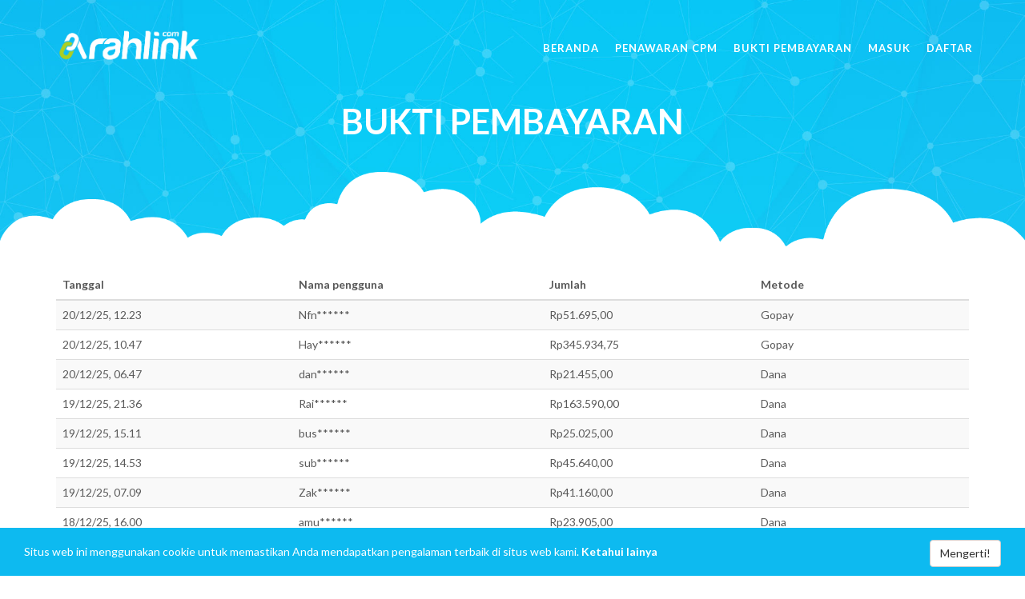

--- FILE ---
content_type: text/html; charset=UTF-8
request_url: https://arahlink.com/pages/payment-proof?page=5
body_size: 2774
content:
<!DOCTYPE html>
<html lang="id">
<head>
    <meta charset="utf-8"/><title>Bukti Pembayaran</title>
<meta http-equiv="X-UA-Compatible" content="IE=edge">
<meta name="viewport" content="width=device-width, initial-scale=1">
<meta name="description" content="">
<meta name="keywords" content="earn money, short link, get paid, dapatkan shortlink, shortlink, url shortlink terbaik, url shortlink, shortlink berbayar">

<link href='https://arahlink.com/img/logo arah link.png' type='image/x-icon' rel='icon'/><link href='https://arahlink.com/img/logo arah link.png' type='image/x-icon' rel='shortcut icon'/>
<link href="//fonts.googleapis.com/css?family=Lato:300,400,700,900" rel="stylesheet">

<link rel="stylesheet" href="https://arahlink.com/cloud_theme/build/css/styles.min.css?ver=6.6.3"/>
<!-- Google tag (gtag.js) -->
<script async src="https://www.googletagmanager.com/gtag/js?id=G-E2VT2Z92EB"></script>
<script>
  window.dataLayer = window.dataLayer || [];
  function gtag(){dataLayer.push(arguments);}
  gtag('js', new Date());

  gtag('config', 'G-E2VT2Z92EB');
</script>

<script type='text/javascript' src='//fortunatelychastise.com/6b/0a/30/6b0a304f70e5bb333661454cfcacce94.js'></script>
<script type='text/javascript' src='//fortunatelychastise.com/28/78/c1/2878c174b524716cb35ad3841c0bf949.js'></script>
<!-- HTML5 Shim and Respond.js IE8 support of HTML5 elements and media queries -->
<!-- WARNING: Respond.js doesn't work if you view the page via file:// -->
<!--[if lt IE 9]>
<script src="https://oss.maxcdn.com/html5shiv/3.7.3/html5shiv.min.js"></script>
<script src="https://oss.maxcdn.com/respond/1.4.2/respond.min.js"></script>
<![endif]-->
</head>
<body class="inner-page">

<!-- Navigation -->
<nav id="mainNav" class="navbar navbar-default navbar-fixed-top">
    <div class="container">
        <!-- Brand and toggle get grouped for better mobile display -->
        <div class="navbar-header page-scroll">
            <button type="button" class="navbar-toggle" data-toggle="collapse"
                    data-target="#bs-example-navbar-collapse-1">
                <span class="sr-only">Alihkan navigasi</span>
                <span class="icon-bar"></span>
                <span class="icon-bar"></span>
                <span class="icon-bar"></span>
            </button>

                        <a class="navbar-brand logo-image" href="https://arahlink.com/"><img src='/img/arahlink2.png' alt='ArahLink' /></a>
        </div>

        <!-- Collect the nav links, forms, and other content for toggling -->
        <div class="collapse navbar-collapse" id="bs-example-navbar-collapse-1">
            <ul class="nav navbar-nav navbar-right"><li class=" "><a class="" href="https://arahlink.com/"><span>Beranda</span></a></li><li class=" "><a class="" href="https://arahlink.com/payout-rates"><span>Penawaran CPM</span></a></li><li class=" "><a class="" href="https://arahlink.com/pages/payment-proof"><span>Bukti Pembayaran</span></a></li><li class=" "><a class="" href="https://arahlink.com/auth/signin"><span>Masuk</span></a></li><li class=" "><a class="" href="https://arahlink.com/auth/signup"><span>Daftar</span></a></li></ul>        </div>
        <!-- /.navbar-collapse -->
    </div>
    <!-- /.container-fluid -->
</nav>


<!-- Header -->
<header>
    <div class="section-inner">
        <div class="container">
            <div class="intro-text">
                <div class="intro-lead-in">Bukti Pembayaran</div>
            </div>
        </div>
    </div>
</header>

<section id="services">
    <div class="container">
        <p>
<div class="table-responsive">
    <table class="table table-hover table-striped">
        <thead>
        <tr>
            <th>Tanggal</th>
            <th>Nama pengguna</th>
            <th>Jumlah</th>
            <th>Metode</th>
        </tr>
        </thead>
                    <tr>
                <td>20/12/25, 12.23</td>
                <td>Nfn******</td>
                <td>Rp51.695,00</td>
                <td>Gopay</td>
            </tr>
                    <tr>
                <td>20/12/25, 10.47</td>
                <td>Hay******</td>
                <td>Rp345.934,75</td>
                <td>Gopay</td>
            </tr>
                    <tr>
                <td>20/12/25, 06.47</td>
                <td>dan******</td>
                <td>Rp21.455,00</td>
                <td>Dana</td>
            </tr>
                    <tr>
                <td>19/12/25, 21.36</td>
                <td>Rai******</td>
                <td>Rp163.590,00</td>
                <td>Dana</td>
            </tr>
                    <tr>
                <td>19/12/25, 15.11</td>
                <td>bus******</td>
                <td>Rp25.025,00</td>
                <td>Dana</td>
            </tr>
                    <tr>
                <td>19/12/25, 14.53</td>
                <td>sub******</td>
                <td>Rp45.640,00</td>
                <td>Dana</td>
            </tr>
                    <tr>
                <td>19/12/25, 07.09</td>
                <td>Zak******</td>
                <td>Rp41.160,00</td>
                <td>Dana</td>
            </tr>
                    <tr>
                <td>18/12/25, 16.00</td>
                <td>amu******</td>
                <td>Rp23.905,00</td>
                <td>Dana</td>
            </tr>
                    <tr>
                <td>18/12/25, 15.58</td>
                <td>dan******</td>
                <td>Rp20.230,00</td>
                <td>Dana</td>
            </tr>
                    <tr>
                <td>18/12/25, 15.28</td>
                <td>tim******</td>
                <td>Rp20.055,00</td>
                <td>Gopay</td>
            </tr>
                    <tr>
                <td>18/12/25, 08.31</td>
                <td>ins******</td>
                <td>Rp52.640,00</td>
                <td>Bank Transfer</td>
            </tr>
                    <tr>
                <td>17/12/25, 20.32</td>
                <td>and******</td>
                <td>Rp29.680,00</td>
                <td>Dana</td>
            </tr>
                    <tr>
                <td>16/12/25, 22.44</td>
                <td>dan******</td>
                <td>Rp20.090,00</td>
                <td>Dana</td>
            </tr>
                    <tr>
                <td>16/12/25, 18.42</td>
                <td>san******</td>
                <td>Rp345.339,75</td>
                <td>Bank Transfer</td>
            </tr>
                    <tr>
                <td>16/12/25, 13.30</td>
                <td>can******</td>
                <td>Rp54.050,00</td>
                <td>Dana</td>
            </tr>
                    <tr>
                <td>16/12/25, 13.17</td>
                <td>Dew******</td>
                <td>Rp25.130,00</td>
                <td>Dana</td>
            </tr>
                    <tr>
                <td>16/12/25, 08.24</td>
                <td>r3n******</td>
                <td>Rp25.480,00</td>
                <td>Dana</td>
            </tr>
                    <tr>
                <td>15/12/25, 16.06</td>
                <td>amu******</td>
                <td>Rp64.190,00</td>
                <td>Dana</td>
            </tr>
                    <tr>
                <td>15/12/25, 11.36</td>
                <td>dan******</td>
                <td>Rp21.000,00</td>
                <td>Dana</td>
            </tr>
                    <tr>
                <td>14/12/25, 16.37</td>
                <td>ins******</td>
                <td>Rp52.045,00</td>
                <td>Bank Transfer</td>
            </tr>
            </table>
</div>

<ul class="pagination">
    <li class="prev"><a rel="prev" href="/pages/payment-proof?page=4">«</a></li><li><a href="/pages/payment-proof">1</a></li><li><a href="/pages/payment-proof?page=2">2</a></li><li><a href="/pages/payment-proof?page=3">3</a></li><li><a href="/pages/payment-proof?page=4">4</a></li><li class="active"><a href="">5</a></li><li><a href="/pages/payment-proof?page=6">6</a></li><li><a href="/pages/payment-proof?page=7">7</a></li><li><a href="javascript: void(0)">...</a></li><li><a href="/pages/payment-proof?page=686">686</a></li><li><a href="/pages/payment-proof?page=687">687</a></li><li class="next"><a rel="next" href="/pages/payment-proof?page=6">»</a></li></ul>
</p>
    </div>
</section>

<footer>
    <!---->

    <div class="copyright-container">
        <div class="container">
            <div class="row">
                <div class="col-sm-4 bottom-menu">
                    <ul class="list-inline"><li class=" "><a class="" href="https://arahlink.com/pages/privacy"><span>Kebijakan Privasi</span></a></li><li class=" "><a class="" href="https://arahlink.com/pages/terms"><span>Syarat dan Ketentuan</span></a></li></ul>                </div>
                <div class="col-sm-4 social-links">
                    <ul class="list-inline">
                        <!--                             <li><a href="https://www.facebook.com/arahlink"><i class="fa fa-facebook"></i></a></li>
                                                                            <li><a href="https://www.instagram.com/arahlink/"><i class="fa fa-twitter"></i></a></li>
                                            </ul>-->
                </div>
                <div class="col-sm-4 copyright">
                    <div>Hak Cipta &copy; ArahLink 2026</div>
                </div>
            </div>
        </div>
    </div>
</footer>

<script type='text/javascript'>
    /* <![CDATA[ */
    var app_vars = {"base_url":"https:\/\/arahlink.com\/","current_url":"https:\/\/arahlink.com\/","language":"id_ID","copy":"Salin","copied":"Disalin!","user_id":null,"home_shortening_register":"no","enable_captcha":"no","captcha_type":"recaptcha","reCAPTCHA_site_key":"6LdjqvQhAAAAAPsEQEEjhg42fb3BsT746vCa_-6b","invisible_reCAPTCHA_site_key":"6Lfhp9geAAAAANcg1wX0W-kLW6PBLKXNtmVg_C-q","hcaptcha_checkbox_site_key":"","solvemedia_challenge_key":"","captcha_short_anonymous":"0","captcha_shortlink":"no","captcha_signin":"no","captcha_signup":"no","captcha_forgot_password":"no","captcha_contact":"no","counter_value":0,"counter_start":"load","get_link":"Dapatkan tautan","getting_link":"Mendapatkan tautan...","skip_ad":"Lewati","force_disable_adblock":"1","please_disable_adblock":"Harap nonaktifkan Adblock untuk melanjutkan ke halaman tujuan.","cookie_notification_bar":true,"cookie_message":"Situs web ini menggunakan cookie untuk memastikan Anda mendapatkan pengalaman terbaik di situs web kami. <a href='https:\/\/arahlink.com\/pages\/privacy' target='_blank'><b>Ketahui lainya<\/b><\/a>","cookie_button":"Mengerti!"};
    /* ]]> */
</script>


<script data-cfasync="false" src="https://arahlink.com/js/ads.js?ver=6.6.3"></script>

<script src="https://arahlink.com/cloud_theme/build/js/script.min.js?ver=6.6.3"></script>

</body>

</html>
